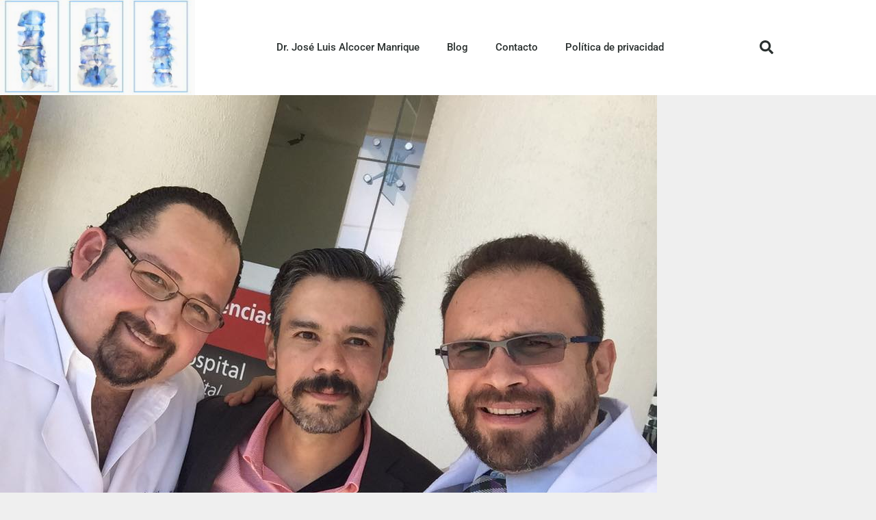

--- FILE ---
content_type: text/css
request_url: https://www.columnaalcocermanrique.mx/wp-content/uploads/elementor/css/post-433.css?ver=1768074289
body_size: 1111
content:
.elementor-433 .elementor-element.elementor-element-1c62993a > .elementor-container > .elementor-column > .elementor-widget-wrap{align-content:center;align-items:center;}.elementor-433 .elementor-element.elementor-element-1c62993a:not(.elementor-motion-effects-element-type-background), .elementor-433 .elementor-element.elementor-element-1c62993a > .elementor-motion-effects-container > .elementor-motion-effects-layer{background-color:#ffffff;}.elementor-433 .elementor-element.elementor-element-1c62993a > .elementor-container{min-height:80px;}.elementor-433 .elementor-element.elementor-element-1c62993a{transition:background 0.3s, border 0.3s, border-radius 0.3s, box-shadow 0.3s;}.elementor-433 .elementor-element.elementor-element-1c62993a > .elementor-background-overlay{transition:background 0.3s, border-radius 0.3s, opacity 0.3s;}.elementor-widget-theme-site-logo .widget-image-caption{color:var( --e-global-color-text );font-family:var( --e-global-typography-text-font-family ), Sans-serif;font-weight:var( --e-global-typography-text-font-weight );}.elementor-433 .elementor-element.elementor-element-5ca68f1f{text-align:center;}.elementor-433 .elementor-element.elementor-element-5ca68f1f img{width:296px;max-width:100%;filter:brightness( 99% ) contrast( 98% ) saturate( 155% ) blur( 0px ) hue-rotate( 0deg );}.elementor-widget-nav-menu .elementor-nav-menu .elementor-item{font-family:var( --e-global-typography-primary-font-family ), Sans-serif;font-weight:var( --e-global-typography-primary-font-weight );}.elementor-widget-nav-menu .elementor-nav-menu--main .elementor-item{color:var( --e-global-color-text );fill:var( --e-global-color-text );}.elementor-widget-nav-menu .elementor-nav-menu--main .elementor-item:hover,
					.elementor-widget-nav-menu .elementor-nav-menu--main .elementor-item.elementor-item-active,
					.elementor-widget-nav-menu .elementor-nav-menu--main .elementor-item.highlighted,
					.elementor-widget-nav-menu .elementor-nav-menu--main .elementor-item:focus{color:var( --e-global-color-accent );fill:var( --e-global-color-accent );}.elementor-widget-nav-menu .elementor-nav-menu--main:not(.e--pointer-framed) .elementor-item:before,
					.elementor-widget-nav-menu .elementor-nav-menu--main:not(.e--pointer-framed) .elementor-item:after{background-color:var( --e-global-color-accent );}.elementor-widget-nav-menu .e--pointer-framed .elementor-item:before,
					.elementor-widget-nav-menu .e--pointer-framed .elementor-item:after{border-color:var( --e-global-color-accent );}.elementor-widget-nav-menu{--e-nav-menu-divider-color:var( --e-global-color-text );}.elementor-widget-nav-menu .elementor-nav-menu--dropdown .elementor-item, .elementor-widget-nav-menu .elementor-nav-menu--dropdown  .elementor-sub-item{font-family:var( --e-global-typography-accent-font-family ), Sans-serif;font-weight:var( --e-global-typography-accent-font-weight );}.elementor-433 .elementor-element.elementor-element-4a2300b8 .elementor-menu-toggle{margin-left:auto;background-color:rgba(0,0,0,0);border-width:0px;border-radius:0px;}.elementor-433 .elementor-element.elementor-element-4a2300b8 .elementor-nav-menu .elementor-item{font-size:15px;font-weight:500;}.elementor-433 .elementor-element.elementor-element-4a2300b8 .elementor-nav-menu--main .elementor-item{color:#2a302f;fill:#2a302f;padding-top:40px;padding-bottom:40px;}.elementor-433 .elementor-element.elementor-element-4a2300b8 .elementor-nav-menu--main .elementor-item:hover,
					.elementor-433 .elementor-element.elementor-element-4a2300b8 .elementor-nav-menu--main .elementor-item.elementor-item-active,
					.elementor-433 .elementor-element.elementor-element-4a2300b8 .elementor-nav-menu--main .elementor-item.highlighted,
					.elementor-433 .elementor-element.elementor-element-4a2300b8 .elementor-nav-menu--main .elementor-item:focus{color:#00ce1b;fill:#00ce1b;}.elementor-433 .elementor-element.elementor-element-4a2300b8 .elementor-nav-menu--main:not(.e--pointer-framed) .elementor-item:before,
					.elementor-433 .elementor-element.elementor-element-4a2300b8 .elementor-nav-menu--main:not(.e--pointer-framed) .elementor-item:after{background-color:#00ce1b;}.elementor-433 .elementor-element.elementor-element-4a2300b8 .e--pointer-framed .elementor-item:before,
					.elementor-433 .elementor-element.elementor-element-4a2300b8 .e--pointer-framed .elementor-item:after{border-color:#00ce1b;}.elementor-433 .elementor-element.elementor-element-4a2300b8 .e--pointer-framed .elementor-item:before{border-width:6px;}.elementor-433 .elementor-element.elementor-element-4a2300b8 .e--pointer-framed.e--animation-draw .elementor-item:before{border-width:0 0 6px 6px;}.elementor-433 .elementor-element.elementor-element-4a2300b8 .e--pointer-framed.e--animation-draw .elementor-item:after{border-width:6px 6px 0 0;}.elementor-433 .elementor-element.elementor-element-4a2300b8 .e--pointer-framed.e--animation-corners .elementor-item:before{border-width:6px 0 0 6px;}.elementor-433 .elementor-element.elementor-element-4a2300b8 .e--pointer-framed.e--animation-corners .elementor-item:after{border-width:0 6px 6px 0;}.elementor-433 .elementor-element.elementor-element-4a2300b8 .e--pointer-underline .elementor-item:after,
					 .elementor-433 .elementor-element.elementor-element-4a2300b8 .e--pointer-overline .elementor-item:before,
					 .elementor-433 .elementor-element.elementor-element-4a2300b8 .e--pointer-double-line .elementor-item:before,
					 .elementor-433 .elementor-element.elementor-element-4a2300b8 .e--pointer-double-line .elementor-item:after{height:6px;}.elementor-433 .elementor-element.elementor-element-4a2300b8 .elementor-nav-menu--dropdown a, .elementor-433 .elementor-element.elementor-element-4a2300b8 .elementor-menu-toggle{color:#000000;fill:#000000;}.elementor-433 .elementor-element.elementor-element-4a2300b8 .elementor-nav-menu--dropdown{background-color:#f2f2f2;}.elementor-433 .elementor-element.elementor-element-4a2300b8 .elementor-nav-menu--dropdown a:hover,
					.elementor-433 .elementor-element.elementor-element-4a2300b8 .elementor-nav-menu--dropdown a:focus,
					.elementor-433 .elementor-element.elementor-element-4a2300b8 .elementor-nav-menu--dropdown a.elementor-item-active,
					.elementor-433 .elementor-element.elementor-element-4a2300b8 .elementor-nav-menu--dropdown a.highlighted,
					.elementor-433 .elementor-element.elementor-element-4a2300b8 .elementor-menu-toggle:hover,
					.elementor-433 .elementor-element.elementor-element-4a2300b8 .elementor-menu-toggle:focus{color:#00ce1b;}.elementor-433 .elementor-element.elementor-element-4a2300b8 .elementor-nav-menu--dropdown a:hover,
					.elementor-433 .elementor-element.elementor-element-4a2300b8 .elementor-nav-menu--dropdown a:focus,
					.elementor-433 .elementor-element.elementor-element-4a2300b8 .elementor-nav-menu--dropdown a.elementor-item-active,
					.elementor-433 .elementor-element.elementor-element-4a2300b8 .elementor-nav-menu--dropdown a.highlighted{background-color:#ededed;}.elementor-433 .elementor-element.elementor-element-4a2300b8 .elementor-nav-menu--dropdown .elementor-item, .elementor-433 .elementor-element.elementor-element-4a2300b8 .elementor-nav-menu--dropdown  .elementor-sub-item{font-size:15px;}.elementor-433 .elementor-element.elementor-element-4a2300b8 div.elementor-menu-toggle{color:#000000;}.elementor-433 .elementor-element.elementor-element-4a2300b8 div.elementor-menu-toggle svg{fill:#000000;}.elementor-433 .elementor-element.elementor-element-4a2300b8 div.elementor-menu-toggle:hover, .elementor-433 .elementor-element.elementor-element-4a2300b8 div.elementor-menu-toggle:focus{color:#00ce1b;}.elementor-433 .elementor-element.elementor-element-4a2300b8 div.elementor-menu-toggle:hover svg, .elementor-433 .elementor-element.elementor-element-4a2300b8 div.elementor-menu-toggle:focus svg{fill:#00ce1b;}.elementor-433 .elementor-element.elementor-element-4a2300b8{--nav-menu-icon-size:25px;}.elementor-widget-search-form input[type="search"].elementor-search-form__input{font-family:var( --e-global-typography-text-font-family ), Sans-serif;font-weight:var( --e-global-typography-text-font-weight );}.elementor-widget-search-form .elementor-search-form__input,
					.elementor-widget-search-form .elementor-search-form__icon,
					.elementor-widget-search-form .elementor-lightbox .dialog-lightbox-close-button,
					.elementor-widget-search-form .elementor-lightbox .dialog-lightbox-close-button:hover,
					.elementor-widget-search-form.elementor-search-form--skin-full_screen input[type="search"].elementor-search-form__input{color:var( --e-global-color-text );fill:var( --e-global-color-text );}.elementor-widget-search-form .elementor-search-form__submit{font-family:var( --e-global-typography-text-font-family ), Sans-serif;font-weight:var( --e-global-typography-text-font-weight );background-color:var( --e-global-color-secondary );}.elementor-433 .elementor-element.elementor-element-48e81f93 .elementor-search-form{text-align:right;}.elementor-433 .elementor-element.elementor-element-48e81f93 .elementor-search-form__toggle{--e-search-form-toggle-size:40px;--e-search-form-toggle-color:#2a302f;--e-search-form-toggle-background-color:rgba(0,0,0,0);--e-search-form-toggle-icon-size:calc(50em / 100);}.elementor-433 .elementor-element.elementor-element-48e81f93.elementor-search-form--skin-full_screen .elementor-search-form__container{background-color:rgba(0,0,0,0.87);}.elementor-433 .elementor-element.elementor-element-48e81f93 input[type="search"].elementor-search-form__input{font-size:35px;}.elementor-433 .elementor-element.elementor-element-48e81f93:not(.elementor-search-form--skin-full_screen) .elementor-search-form__container{border-radius:3px;}.elementor-433 .elementor-element.elementor-element-48e81f93.elementor-search-form--skin-full_screen input[type="search"].elementor-search-form__input{border-radius:3px;}.elementor-theme-builder-content-area{height:400px;}.elementor-location-header:before, .elementor-location-footer:before{content:"";display:table;clear:both;}@media(min-width:768px){.elementor-433 .elementor-element.elementor-element-36ac8dc7{width:70.439%;}.elementor-433 .elementor-element.elementor-element-4f0fedf9{width:4.561%;}}@media(max-width:1024px){.elementor-433 .elementor-element.elementor-element-1c62993a{padding:30px 20px 30px 20px;}.elementor-433 .elementor-element.elementor-element-4a2300b8 .elementor-nav-menu--main > .elementor-nav-menu > li > .elementor-nav-menu--dropdown, .elementor-433 .elementor-element.elementor-element-4a2300b8 .elementor-nav-menu__container.elementor-nav-menu--dropdown{margin-top:45px !important;}}@media(max-width:767px){.elementor-433 .elementor-element.elementor-element-1c62993a{padding:20px 20px 20px 20px;}.elementor-433 .elementor-element.elementor-element-1650c56f{width:50%;}.elementor-433 .elementor-element.elementor-element-5ca68f1f img{width:70px;}.elementor-433 .elementor-element.elementor-element-36ac8dc7{width:35%;}.elementor-433 .elementor-element.elementor-element-4a2300b8 .elementor-nav-menu--main > .elementor-nav-menu > li > .elementor-nav-menu--dropdown, .elementor-433 .elementor-element.elementor-element-4a2300b8 .elementor-nav-menu__container.elementor-nav-menu--dropdown{margin-top:35px !important;}.elementor-433 .elementor-element.elementor-element-4f0fedf9{width:15%;}}

--- FILE ---
content_type: text/css
request_url: https://www.columnaalcocermanrique.mx/wp-content/uploads/elementor/css/post-474.css?ver=1768074289
body_size: 767
content:
.elementor-widget-call-to-action .elementor-cta__title{font-family:var( --e-global-typography-primary-font-family ), Sans-serif;font-weight:var( --e-global-typography-primary-font-weight );}.elementor-widget-call-to-action .elementor-cta__description{font-family:var( --e-global-typography-text-font-family ), Sans-serif;font-weight:var( --e-global-typography-text-font-weight );}.elementor-widget-call-to-action .elementor-cta__button{font-family:var( --e-global-typography-accent-font-family ), Sans-serif;font-weight:var( --e-global-typography-accent-font-weight );}.elementor-widget-call-to-action .elementor-ribbon-inner{background-color:var( --e-global-color-accent );font-family:var( --e-global-typography-accent-font-family ), Sans-serif;font-weight:var( --e-global-typography-accent-font-weight );}.elementor-474 .elementor-element.elementor-element-46fb4d58 .elementor-cta .elementor-cta__bg, .elementor-474 .elementor-element.elementor-element-46fb4d58 .elementor-cta .elementor-cta__bg-overlay{transition-duration:1500ms;}.elementor-474 .elementor-element.elementor-element-46fb4d58 .elementor-cta__content{min-height:40vh;text-align:left;padding:0% 10% 0% 14%;background-color:#F2EAE3;}.elementor-474 .elementor-element.elementor-element-46fb4d58 .elementor-cta__title{font-family:"Helvetica", Sans-serif;font-size:16px;font-weight:300;line-height:22px;letter-spacing:0px;color:#000000;}.elementor-474 .elementor-element.elementor-element-46fb4d58 .elementor-cta__title:not(:last-child){margin-bottom:2px;}.elementor-474 .elementor-element.elementor-element-46fb4d58 .elementor-cta__description{font-family:"Playfair Display", Sans-serif;font-size:40px;font-weight:400;text-transform:capitalize;line-height:44px;letter-spacing:-1.13px;color:#6C7C69;}.elementor-474 .elementor-element.elementor-element-46fb4d58 .elementor-cta__description:not(:last-child){margin-bottom:35px;}.elementor-474 .elementor-element.elementor-element-46fb4d58 .elementor-cta__button{font-family:"Helvetica", Sans-serif;font-size:14px;font-weight:700;text-transform:capitalize;text-decoration:none;letter-spacing:-0.45px;color:#6C7C69;border-color:#6C7C69;border-width:2px;border-radius:0px;}.elementor-474 .elementor-element.elementor-element-46fb4d58 .elementor-cta__button:hover{color:#FFFAF5;background-color:#6C7C69;}.elementor-474 .elementor-element.elementor-element-2560d3a5 > .elementor-container{max-width:1400px;min-height:20vh;}.elementor-474 .elementor-element.elementor-element-70157aad > .elementor-widget-wrap > .elementor-widget:not(.elementor-widget__width-auto):not(.elementor-widget__width-initial):not(:last-child):not(.elementor-absolute){margin-block-end:6px;}.elementor-widget-image .widget-image-caption{color:var( --e-global-color-text );font-family:var( --e-global-typography-text-font-family ), Sans-serif;font-weight:var( --e-global-typography-text-font-weight );}.elementor-474 .elementor-element.elementor-element-171cc79{text-align:center;}.elementor-474 .elementor-element.elementor-element-171cc79 img{width:100%;}.elementor-widget-heading .elementor-heading-title{font-family:var( --e-global-typography-primary-font-family ), Sans-serif;font-weight:var( --e-global-typography-primary-font-weight );color:var( --e-global-color-primary );}.elementor-474 .elementor-element.elementor-element-30852a59{text-align:center;}.elementor-474 .elementor-element.elementor-element-30852a59 .elementor-heading-title{font-family:"Helvetica", Sans-serif;font-size:12px;font-weight:300;color:rgba(0, 0, 0, 0.2784313725490196);}.elementor-widget-text-editor{font-family:var( --e-global-typography-text-font-family ), Sans-serif;font-weight:var( --e-global-typography-text-font-weight );color:var( --e-global-color-text );}.elementor-widget-text-editor.elementor-drop-cap-view-stacked .elementor-drop-cap{background-color:var( --e-global-color-primary );}.elementor-widget-text-editor.elementor-drop-cap-view-framed .elementor-drop-cap, .elementor-widget-text-editor.elementor-drop-cap-view-default .elementor-drop-cap{color:var( --e-global-color-primary );border-color:var( --e-global-color-primary );}.elementor-474 .elementor-element.elementor-element-191c8e94{font-family:"Helvetica", Sans-serif;font-size:16px;font-weight:300;line-height:22px;letter-spacing:0px;color:#000000;}.elementor-474 .elementor-element.elementor-element-215701f3{font-family:"Helvetica", Sans-serif;font-size:16px;font-weight:300;line-height:22px;letter-spacing:0px;color:#000000;}.elementor-474 .elementor-element.elementor-element-52e3cd2d{font-family:"Helvetica", Sans-serif;font-size:16px;font-weight:300;line-height:22px;letter-spacing:0px;color:#000000;}.elementor-theme-builder-content-area{height:400px;}.elementor-location-header:before, .elementor-location-footer:before{content:"";display:table;clear:both;}@media(max-width:1024px){.elementor-474 .elementor-element.elementor-element-46fb4d58 .elementor-cta__content{min-height:35vh;padding:0% 0% 0% 7%;}.elementor-474 .elementor-element.elementor-element-46fb4d58 .elementor-cta__title{font-size:14px;}.elementor-474 .elementor-element.elementor-element-46fb4d58 .elementor-cta__description{font-size:32px;line-height:36px;}.elementor-474 .elementor-element.elementor-element-2560d3a5 > .elementor-container{min-height:25vh;}.elementor-474 .elementor-element.elementor-element-2560d3a5{padding:0% 3% 0% 3%;}.elementor-474 .elementor-element.elementor-element-191c8e94{font-size:14px;line-height:20px;}.elementor-474 .elementor-element.elementor-element-215701f3{font-size:14px;line-height:20px;}.elementor-474 .elementor-element.elementor-element-52e3cd2d{font-size:14px;line-height:20px;}}@media(max-width:767px){.elementor-474 .elementor-element.elementor-element-46fb4d58 .elementor-cta__content{min-height:45vh;padding:0% 15% 0% 15%;}.elementor-474 .elementor-element.elementor-element-46fb4d58 .elementor-cta__description{font-size:28px;line-height:32px;}.elementor-474 .elementor-element.elementor-element-2560d3a5 > .elementor-container{min-height:60vh;}}@media(min-width:768px){.elementor-474 .elementor-element.elementor-element-70157aad{width:25%;}.elementor-474 .elementor-element.elementor-element-53028f8c{width:22%;}.elementor-474 .elementor-element.elementor-element-1796fb76{width:21%;}.elementor-474 .elementor-element.elementor-element-76075116{width:21%;}.elementor-474 .elementor-element.elementor-element-130e4b46{width:11.042%;}}@media(max-width:1024px) and (min-width:768px){.elementor-474 .elementor-element.elementor-element-70157aad{width:100%;}.elementor-474 .elementor-element.elementor-element-53028f8c{width:33.33%;}.elementor-474 .elementor-element.elementor-element-1796fb76{width:33.33%;}.elementor-474 .elementor-element.elementor-element-76075116{width:33.33%;}.elementor-474 .elementor-element.elementor-element-130e4b46{width:100%;}}